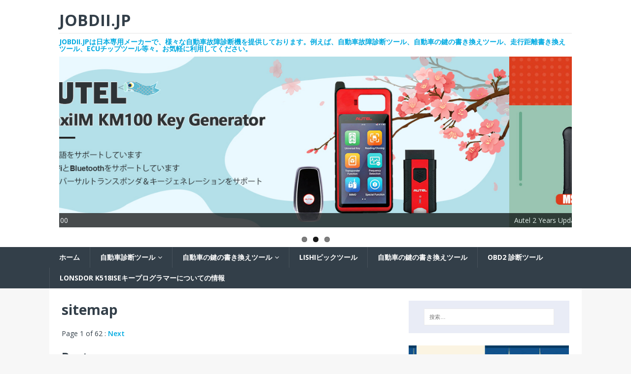

--- FILE ---
content_type: text/html; charset=UTF-8
request_url: http://blog.jobdii.jp/sitemap
body_size: 9901
content:
<!DOCTYPE html>
<html class="no-js" lang="zh-CN">
<head>
<meta charset="UTF-8">
<meta name="viewport" content="width=device-width, initial-scale=1.0">
<link rel="profile" href="http://gmpg.org/xfn/11" />
<title>sitemap &#8211; JOBDII.jp</title>
<link rel='dns-prefetch' href='//fonts.googleapis.com' />
<link rel='dns-prefetch' href='//s.w.org' />
<link rel="alternate" type="application/rss+xml" title="JOBDII.jp &raquo; Feed" href="http://blog.jobdii.jp/feed" />
		<script type="text/javascript">
			window._wpemojiSettings = {"baseUrl":"https:\/\/s.w.org\/images\/core\/emoji\/11\/72x72\/","ext":".png","svgUrl":"https:\/\/s.w.org\/images\/core\/emoji\/11\/svg\/","svgExt":".svg","source":{"concatemoji":"http:\/\/blog.jobdii.jp\/wp-includes\/js\/wp-emoji-release.min.js?ver=4.9.26"}};
			!function(e,a,t){var n,r,o,i=a.createElement("canvas"),p=i.getContext&&i.getContext("2d");function s(e,t){var a=String.fromCharCode;p.clearRect(0,0,i.width,i.height),p.fillText(a.apply(this,e),0,0);e=i.toDataURL();return p.clearRect(0,0,i.width,i.height),p.fillText(a.apply(this,t),0,0),e===i.toDataURL()}function c(e){var t=a.createElement("script");t.src=e,t.defer=t.type="text/javascript",a.getElementsByTagName("head")[0].appendChild(t)}for(o=Array("flag","emoji"),t.supports={everything:!0,everythingExceptFlag:!0},r=0;r<o.length;r++)t.supports[o[r]]=function(e){if(!p||!p.fillText)return!1;switch(p.textBaseline="top",p.font="600 32px Arial",e){case"flag":return s([55356,56826,55356,56819],[55356,56826,8203,55356,56819])?!1:!s([55356,57332,56128,56423,56128,56418,56128,56421,56128,56430,56128,56423,56128,56447],[55356,57332,8203,56128,56423,8203,56128,56418,8203,56128,56421,8203,56128,56430,8203,56128,56423,8203,56128,56447]);case"emoji":return!s([55358,56760,9792,65039],[55358,56760,8203,9792,65039])}return!1}(o[r]),t.supports.everything=t.supports.everything&&t.supports[o[r]],"flag"!==o[r]&&(t.supports.everythingExceptFlag=t.supports.everythingExceptFlag&&t.supports[o[r]]);t.supports.everythingExceptFlag=t.supports.everythingExceptFlag&&!t.supports.flag,t.DOMReady=!1,t.readyCallback=function(){t.DOMReady=!0},t.supports.everything||(n=function(){t.readyCallback()},a.addEventListener?(a.addEventListener("DOMContentLoaded",n,!1),e.addEventListener("load",n,!1)):(e.attachEvent("onload",n),a.attachEvent("onreadystatechange",function(){"complete"===a.readyState&&t.readyCallback()})),(n=t.source||{}).concatemoji?c(n.concatemoji):n.wpemoji&&n.twemoji&&(c(n.twemoji),c(n.wpemoji)))}(window,document,window._wpemojiSettings);
		</script>
		<style type="text/css">
img.wp-smiley,
img.emoji {
	display: inline !important;
	border: none !important;
	box-shadow: none !important;
	height: 1em !important;
	width: 1em !important;
	margin: 0 .07em !important;
	vertical-align: -0.1em !important;
	background: none !important;
	padding: 0 !important;
}
</style>
<link rel='stylesheet' id='yarppWidgetCss-css'  href='http://blog.jobdii.jp/wp-content/plugins/yet-another-related-posts-plugin/style/widget.css?ver=4.9.26' type='text/css' media='all' />
<link rel='stylesheet' id='dashicons-css'  href='http://blog.jobdii.jp/wp-includes/css/dashicons.min.css?ver=4.9.26' type='text/css' media='all' />
<link rel='stylesheet' id='mh-magazine-lite-css'  href='http://blog.jobdii.jp/wp-content/themes/mh-magazine-lite/style.css?ver=2.6.6' type='text/css' media='all' />
<link rel='stylesheet' id='mh-techmagazine-css'  href='http://blog.jobdii.jp/wp-content/themes/mh-techmagazine/style.css?ver=1.2.2' type='text/css' media='all' />
<link rel='stylesheet' id='mh-google-fonts-css'  href='https://fonts.googleapis.com/css?family=Open+Sans:400,400italic,700,600' type='text/css' media='all' />
<link rel='stylesheet' id='mh-font-awesome-css'  href='http://blog.jobdii.jp/wp-content/themes/mh-magazine-lite/includes/font-awesome.min.css' type='text/css' media='all' />
<script type='text/javascript' src='http://blog.jobdii.jp/wp-includes/js/jquery/jquery.js?ver=1.12.4'></script>
<script type='text/javascript' src='http://blog.jobdii.jp/wp-includes/js/jquery/jquery-migrate.min.js?ver=1.4.1'></script>
<script type='text/javascript' src='http://blog.jobdii.jp/wp-content/themes/mh-magazine-lite/js/scripts.js?ver=2.6.6'></script>
<link rel='https://api.w.org/' href='http://blog.jobdii.jp/wp-json/' />
<link rel="EditURI" type="application/rsd+xml" title="RSD" href="http://blog.jobdii.jp/xmlrpc.php?rsd" />
<link rel="wlwmanifest" type="application/wlwmanifest+xml" href="http://blog.jobdii.jp/wp-includes/wlwmanifest.xml" /> 
<meta name="generator" content="WordPress 4.9.26" />
<link rel="canonical" href="http://blog.jobdii.jp/sitemap" />
<link rel='shortlink' href='http://blog.jobdii.jp/?p=2310' />
<link rel="alternate" type="application/json+oembed" href="http://blog.jobdii.jp/wp-json/oembed/1.0/embed?url=http%3A%2F%2Fblog.jobdii.jp%2Fsitemap" />
<link rel="alternate" type="text/xml+oembed" href="http://blog.jobdii.jp/wp-json/oembed/1.0/embed?url=http%3A%2F%2Fblog.jobdii.jp%2Fsitemap&#038;format=xml" />
<script type="text/javascript">
<!--
/******************************************************************************
***   COPY PROTECTED BY http://chetangole.com/blog/wp-copyprotect/   version 3.1.0 ****
******************************************************************************/
var message="Content Protection";
function clickIE4(){
if (event.button==2){
alert(message);
return false;
}
}

function clickNS4(e){
if (document.layers||document.getElementById&&!document.all){
if (e.which==2||e.which==3){
alert(message);
return false;
}
}
}

if (document.layers){
document.captureEvents(Event.MOUSEDOWN);
document.onmousedown=clickNS4;
}
else if (document.all&&!document.getElementById){
document.onmousedown=clickIE4;
}
document.oncontextmenu=new Function("alert(message);return false")
// --> 
</script>

<script type="text/javascript">
/******************************************************************************
***   COPY PROTECTED BY http://chetangole.com/blog/wp-copyprotect/   version 3.1.0 ****
******************************************************************************/
function disableSelection(target){
if (typeof target.onselectstart!="undefined") //For IE 
	target.onselectstart=function(){return false}
else if (typeof target.style.MozUserSelect!="undefined") //For Firefox
	target.style.MozUserSelect="none"
else //All other route (For Opera)
	target.onmousedown=function(){return false}
target.style.cursor = "default"
}
</script>
<style data-context="foundation-flickity-css">/*! Flickity v2.0.2
http://flickity.metafizzy.co
---------------------------------------------- */.flickity-enabled{position:relative}.flickity-enabled:focus{outline:0}.flickity-viewport{overflow:hidden;position:relative;height:100%}.flickity-slider{position:absolute;width:100%;height:100%}.flickity-enabled.is-draggable{-webkit-tap-highlight-color:transparent;tap-highlight-color:transparent;-webkit-user-select:none;-moz-user-select:none;-ms-user-select:none;user-select:none}.flickity-enabled.is-draggable .flickity-viewport{cursor:move;cursor:-webkit-grab;cursor:grab}.flickity-enabled.is-draggable .flickity-viewport.is-pointer-down{cursor:-webkit-grabbing;cursor:grabbing}.flickity-prev-next-button{position:absolute;top:50%;width:44px;height:44px;border:none;border-radius:50%;background:#fff;background:hsla(0,0%,100%,.75);cursor:pointer;-webkit-transform:translateY(-50%);transform:translateY(-50%)}.flickity-prev-next-button:hover{background:#fff}.flickity-prev-next-button:focus{outline:0;box-shadow:0 0 0 5px #09F}.flickity-prev-next-button:active{opacity:.6}.flickity-prev-next-button.previous{left:10px}.flickity-prev-next-button.next{right:10px}.flickity-rtl .flickity-prev-next-button.previous{left:auto;right:10px}.flickity-rtl .flickity-prev-next-button.next{right:auto;left:10px}.flickity-prev-next-button:disabled{opacity:.3;cursor:auto}.flickity-prev-next-button svg{position:absolute;left:20%;top:20%;width:60%;height:60%}.flickity-prev-next-button .arrow{fill:#333}.flickity-page-dots{position:absolute;width:100%;bottom:-25px;padding:0;margin:0;list-style:none;text-align:center;line-height:1}.flickity-rtl .flickity-page-dots{direction:rtl}.flickity-page-dots .dot{display:inline-block;width:10px;height:10px;margin:0 8px;background:#333;border-radius:50%;opacity:.25;cursor:pointer}.flickity-page-dots .dot.is-selected{opacity:1}</style><style data-context="foundation-slideout-css">.slideout-menu{position:fixed;left:0;top:0;bottom:0;right:auto;z-index:0;width:256px;overflow-y:auto;-webkit-overflow-scrolling:touch;display:none}.slideout-menu.pushit-right{left:auto;right:0}.slideout-panel{position:relative;z-index:1;will-change:transform}.slideout-open,.slideout-open .slideout-panel,.slideout-open body{overflow:hidden}.slideout-open .slideout-menu{display:block}.pushit{display:none}</style><!--[if lt IE 9]>
<script src="http://blog.jobdii.jp/wp-content/themes/mh-magazine-lite/js/css3-mediaqueries.js"></script>
<![endif]-->
<meta name="referrer" content="always">

<script async src="https://www.googletagmanager.com/gtag/js?id=AW-968293701"></script>
<script>
  window.dataLayer = window.dataLayer || [];
  function gtag(){dataLayer.push(arguments);}
  gtag('js', new Date());
  gtag('config', 'AW-968293701');
  gtag('config', 'UA-52353443-1');
  gtag('config', 'G-T1M8SH6J5E');
</script><style>.ios7.web-app-mode.has-fixed header{ background-color: rgba(45,53,63,.88);}</style><style type="text/css">/** Mega Menu CSS: fs **/</style>
</head>
<body id="mh-mobile" class="page-template-default page page-id-2310 mh-right-sb" itemscope="itemscope" itemtype="http://schema.org/WebPage">

<div class="mh-header-mobile-nav clearfix"></div>
<header class="mh-header" itemscope="itemscope" itemtype="http://schema.org/WPHeader">
	<div class="mh-container mh-container-inner mh-row clearfix">
		<div class="mh-custom-header clearfix">
<div class="mh-site-identity">
<div class="mh-site-logo" role="banner" itemscope="itemscope" itemtype="http://schema.org/Brand">
<div class="mh-header-text">
<a class="mh-header-text-link" href="http://blog.jobdii.jp/" title="JOBDII.jp" rel="home">
<h2 class="mh-header-title">JOBDII.jp</h2>
<h3 class="mh-header-tagline">JOBDII.jpは日本専用メーカーで、様々な自動車故障診断機を提供しております。例えば、自動車故障診断ツール、自動車の鍵の書き換えツール、走行距離書き換えツール、ECUチップツール等々。お気軽に利用してください。</h3>
</a>
</div>
</div>
</div>
</div>
		<div style="padding:0 20px"><!-- meta slider -->
<div style="max-width: 1200px;" class="metaslider metaslider-flex metaslider-3626 ml-slider">
    
    <div id="metaslider_container_3626">
        <div id="metaslider_3626">
            <ul class="slides">
                <li style="display: block; width: 100%;" class="slide-15004 ms-image"><a href="https://www.jobdii.jp/wholesale/autel-maxiim-km100-auto-key-immo-obd-key-programmer.html" target="_blank"><img src="http://blog.jobdii.jp/wp-content/uploads/2022/03/未标题-1.jpg" height="400" width="1200" alt="" class="slider-3626 slide-15004" /></a><div class="caption-wrap"><div class="caption">Autel MaxiIM KM100</div></div></li>
                <li style="display: none; width: 100%;" class="slide-15142 ms-image"><a href="https://www.jobdii.jp/search/?q=2+years+update" target="_blank"><img src="http://blog.jobdii.jp/wp-content/uploads/2022/08/22082316612385411697.jpg" height="400" width="1200" alt="" class="slider-3626 slide-15142" /></a><div class="caption-wrap"><div class="caption">Autel 2 Years Update</div></div></li>
                <li style="display: none; width: 100%;" class="slide-15143 ms-image"><a href="https://www.jobdii.jp/wholesale/obdstar-iscan-japan-motorcycle-scanner.html" target="_blank"><img src="http://blog.jobdii.jp/wp-content/uploads/2022/08/22052716536397776412.jpg" height="400" width="1200" alt="" class="slider-3626 slide-15143" /></a><div class="caption-wrap"><div class="caption">OBDSTAR ISCAN Japan</div></div></li>
            </ul>
        </div>
        
    </div>
    <script type="text/javascript">
        var metaslider_3626 = function($) {
            $('#metaslider_3626').addClass('flexslider'); // theme/plugin conflict avoidance
            $('#metaslider_3626').flexslider({ 
                slideshowSpeed:3200,
                animation:"slide",
                controlNav:true,
                directionNav:true,
                pauseOnHover:true,
                direction:"horizontal",
                reverse:false,
                animationSpeed:1000,
                prevText:"&lt;",
                nextText:"&gt;",
                easing:"linear",
                slideshow:true
            });
        };
        var timer_metaslider_3626 = function() {
            var slider = !window.jQuery ? window.setTimeout(timer_metaslider_3626, 100) : !jQuery.isReady ? window.setTimeout(timer_metaslider_3626, 1) : metaslider_3626(window.jQuery);
        };
        timer_metaslider_3626();
    </script>
</div>
<!--// meta slider--></div>
	</div>
	<div class="mh-main-nav-wrap">
		<nav class="mh-navigation mh-main-nav mh-container mh-container-inner clearfix" itemscope="itemscope" itemtype="http://schema.org/SiteNavigationElement">
			<div class="menu-%e6%9c%80%e6%96%b0%e8%a8%98%e4%ba%8b-container"><ul id="menu-%e6%9c%80%e6%96%b0%e8%a8%98%e4%ba%8b" class="menu"><li id="menu-item-2799" class="menu-item menu-item-type-custom menu-item-object-custom menu-item-home menu-item-2799"><a href="http://blog.jobdii.jp">ホーム</a></li>
<li id="menu-item-2174" class="menu-item menu-item-type-custom menu-item-object-custom menu-item-has-children menu-item-2174"><a href="http://www.jobdii.jp/wholesale/car-diagnostic-tools/">自動車診断ツール</a>
<ul class="sub-menu">
	<li id="menu-item-2792" class="menu-item menu-item-type-custom menu-item-object-custom menu-item-2792"><a href="http://www.jobdii.jp/producttags/benz-diagnostic-tool.html">Benz専門診断機</a></li>
	<li id="menu-item-2793" class="menu-item menu-item-type-custom menu-item-object-custom menu-item-2793"><a href="http://www.jobdii.jp/producttags/bmw-diagnostic-tool.html">BMW専門診断ツール</a></li>
	<li id="menu-item-2794" class="menu-item menu-item-type-custom menu-item-object-custom menu-item-2794"><a href="http://www.jobdii.jp/wholesale/vag-diagnostic-tool/">VAG用診断ツール</a></li>
</ul>
</li>
<li id="menu-item-2795" class="menu-item menu-item-type-custom menu-item-object-custom menu-item-has-children menu-item-2795"><a href="http://www.jobdii.jp/wholesale/car-key-programmer/">自動車の鍵の書き換えツール</a>
<ul class="sub-menu">
	<li id="menu-item-2796" class="menu-item menu-item-type-custom menu-item-object-custom menu-item-2796"><a href="http://www.jobdii.jp/producttags/tango.html">Tangoキープログラマ</a></li>
	<li id="menu-item-2797" class="menu-item menu-item-type-custom menu-item-object-custom menu-item-2797"><a href="http://www.jobdii.jp/producttags/obdstar-tool.html">OBDSTAR TOOL</a></li>
	<li id="menu-item-2798" class="menu-item menu-item-type-custom menu-item-object-custom menu-item-2798"><a href="http://www.jobdii.jp/wholesale/cgdi-prog-benz-key-programmer.html">CGDI Prog MBキープログラマー</a></li>
	<li id="menu-item-5399" class="menu-item menu-item-type-custom menu-item-object-custom menu-item-5399"><a href="http://www.jobdii.jp/wholesale/mini-cn900-transponder-key-programmer-toyo-obdii-key-pro.html">CN900ミニ+TOYO KEY OBDII PRO</a></li>
</ul>
</li>
<li id="menu-item-2175" class="menu-item menu-item-type-custom menu-item-object-custom menu-item-2175"><a href="http://www.jobdii.jp/wholesale/lishi-pick-lock/">LISHIピックツール</a></li>
<li id="menu-item-7374" class="menu-item menu-item-type-taxonomy menu-item-object-category menu-item-7374"><a href="http://blog.jobdii.jp/archives/category/%e8%87%aa%e5%8b%95%e8%bb%8a%e3%81%ae%e9%8d%b5%e3%81%ae%e6%9b%b8%e3%81%8d%e6%8f%9b%e3%81%88%e3%83%84%e3%83%bc%e3%83%ab">自動車の鍵の書き換えツール</a></li>
<li id="menu-item-2176" class="menu-item menu-item-type-taxonomy menu-item-object-category menu-item-2176"><a href="http://blog.jobdii.jp/archives/category/obd2-%e8%a8%ba%e6%96%ad%e3%83%84%e3%83%bc%e3%83%ab">OBD2 診断ツール</a></li>
<li id="menu-item-7375" class="menu-item menu-item-type-post_type menu-item-object-page menu-item-7375"><a href="http://blog.jobdii.jp/lonsdor-k518ise%e3%82%ad%e3%83%bc%e3%83%97%e3%83%ad%e3%82%b0%e3%83%a9%e3%83%9e%e3%83%bc%e3%81%ab%e3%81%a4%e3%81%84%e3%81%a6%e3%81%ae%e6%83%85%e5%a0%b1">Lonsdor K518ISEキープログラマーについての情報</a></li>
</ul></div>		</nav>
	</div>
</header><div class="mh-container mh-container-outer">
<div class="mh-wrapper clearfix">
    <div id="main-content" class="mh-content" role="main" itemprop="mainContentOfPage"><article id="page-2310" class="post-2310 page type-page status-publish hentry">
	<header class="entry-header">
		<h1 class="entry-title page-title">sitemap</h1>	</header>
	<div class="entry-content clearfix">
		

<!-- START of Dagon Design Sitemap Generator output -->

<div class="ddsg-wrapper"><div class='ddsg-pagenav'><p>Page 1 of 62 : <a href="http://blog.jobdii.jp/index.php?page_id=2310&amp;pg=2">Next</a></p></div><h2>Posts</h2><ul><li><strong>Category:</strong> <a href="http://blog.jobdii.jp/archives/category/uncategorized" title="JOBD2.JP">JOBD2.JP</a><ul><li><a href="http://blog.jobdii.jp/archives/1218" title=".11 dumpsをルセデスのキーに作成する手順">.11 dumpsをルセデスのキーに作成する手順</a></li><li><a href="http://blog.jobdii.jp/archives/4491" title="（ガイド）BMW HU92ターボデコーダーロックピックセットの使い方">（ガイド）BMW HU92ターボデコーダーロックピックセットの使い方</a></li><li><a href="http://blog.jobdii.jp/archives/4137" title="（ガイド）Condor XC-MINI M1＆M2クランプの校正方法">（ガイド）Condor XC-MINI M1＆M2クランプの校正方法</a></li><li><a href="http://blog.jobdii.jp/archives/4705" title="（ソリューション）CN900ミニファームウェア1.22.2.15が4Cチップを書けない">（ソリューション）CN900ミニファームウェア1.22.2.15が4Cチップを書けない</a></li><li><a href="http://blog.jobdii.jp/archives/2230" title="（ソリューション）SVDI商品説明およびシリアル番号の表示は、ソフトウェアとハードウェアとは異なります">（ソリューション）SVDI商品説明およびシリアル番号の表示は、ソフトウェアとハードウェアとは異なります</a></li><li><a href="http://blog.jobdii.jp/archives/2226" title="（解決済み）ICOM A2が「電圧11.33、プログラムできない」を表示する">（解決済み）ICOM A2が「電圧11.33、プログラムできない」を表示する</a></li><li><a href="http://blog.jobdii.jp/archives/4974" title="「VVDI2キープログラマーを見つけない」エラー（解決済み）">「VVDI2キープログラマーを見つけない」エラー（解決済み）</a></li><li><a href="http://blog.jobdii.jp/archives/4011" title="11.11ショッピングカーニバル">11.11ショッピングカーニバル</a></li><li><a href="http://blog.jobdii.jp/archives/14872" title="11.11国際シッピング祭り">11.11国際シッピング祭り</a></li><li><a href="http://blog.jobdii.jp/archives/2206" title="2.0.7 VVDI MB BGAツールの無料ダウンロード">2.0.7 VVDI MB BGAツールの無料ダウンロード</a></li><li><a href="http://blog.jobdii.jp/archives/4909" title="2000ルノー・メガネキー全紛失をプログラムする方法">2000ルノー・メガネキー全紛失をプログラムする方法</a></li><li><a href="http://blog.jobdii.jp/archives/1730" title="2002 530iでBMWスキャナ1.4EWSエラー（解決済み）">2002 530iでBMWスキャナ1.4EWSエラー（解決済み）</a></li><li><a href="http://blog.jobdii.jp/archives/1134" title="2014.12 BMW ICOM ISTA-D /P ソフトがWinへのインストール">2014.12 BMW ICOM ISTA-D /P ソフトがWinへのインストール</a></li><li><a href="http://blog.jobdii.jp/archives/743" title="2015 Easycoding BMWスキャナ">2015 Easycoding BMWスキャナ</a></li><li><a href="http://blog.jobdii.jp/archives/2768" title="2015フォードフォーカスはMagic Wand, Quickly &amp; X100ープログラマを使用して、新しいキーを追加">2015フォードフォーカスはMagic Wand, Quickly &amp; X100ープログラマを使用して、新しいキーを追加</a></li><li><a href="http://blog.jobdii.jp/archives/3258" title="2016 Lishi VWピックツール">2016 Lishi VWピックツール</a></li><li><a href="http://blog.jobdii.jp/archives/1652" title="368Aキー切断/複製機について">368Aキー切断/複製機について</a></li><li><a href="http://blog.jobdii.jp/archives/2375" title="3つのステップ—BMW ICOM A1クローンのためのWIFIを追加する">3つのステップ—BMW ICOM A1クローンのためのWIFIを追加する</a></li><li><a href="http://blog.jobdii.jp/archives/2462" title="AK500+キープログラマのファームウェアを更新する方法">AK500+キープログラマのファームウェアを更新する方法</a></li><li><a href="http://blog.jobdii.jp/archives/2116" title="AK500+はキーを書いた後、リモコンは動作しません（解決済み）">AK500+はキーを書いた後、リモコンは動作しません（解決済み）</a></li><li><a href="http://blog.jobdii.jp/archives/1717" title="ATMEGA64リペアチップアップデイトXPROG-MプログラマーV5.55">ATMEGA64リペアチップアップデイトXPROG-MプログラマーV5.55</a></li><li><a href="http://blog.jobdii.jp/archives/3923" title="Audi Ford VW Porsche Seat Skoda用のLISHI HU66 2-in-1自動ピックとデコーダー">Audi Ford VW Porsche Seat Skoda用のLISHI HU66 2-in-1自動ピックとデコーダー</a></li><li><a href="http://blog.jobdii.jp/archives/697" title="Audi TTのPINコードを読み取り/VAG Key Loginでキープログランマ">Audi TTのPINコードを読み取り/VAG Key Loginでキープログランマ</a></li><li><a href="http://blog.jobdii.jp/archives/2501" title="Autel DS708 vs MS906 vs Xtool EZ400 vs PS2 GDS">Autel DS708 vs MS906 vs Xtool EZ400 vs PS2 GDS</a></li><li><a href="http://blog.jobdii.jp/archives/160" title="Autel DS708診断スキャナーで日産Xterraアクティブテストを行う方法">Autel DS708診断スキャナーで日産Xterraアクティブテストを行う方法</a></li><li><a href="http://blog.jobdii.jp/archives/12246" title="Autel IM608でRange Rover Evoque 2013キー全紛失をプログラミング">Autel IM608でRange Rover Evoque 2013キー全紛失をプログラミング</a></li><li><a href="http://blog.jobdii.jp/archives/858" title="Autel MaxiDAS DS708 WIFIスキャナーの更新失敗">Autel MaxiDAS DS708 WIFIスキャナーの更新失敗</a></li><li><a href="http://blog.jobdii.jp/archives/535" title="Autel MaxiDAS DS708エラー解決策">Autel MaxiDAS DS708エラー解決策</a></li><li><a href="http://blog.jobdii.jp/archives/4288" title="Autel MaxiDAS DS708で2012 VEホールデンコモドールのキーをプログラム">Autel MaxiDAS DS708で2012 VEホールデンコモドールのキーをプログラム</a></li><li><a href="http://blog.jobdii.jp/archives/590" title="Autel MaxiDAS DS708でAudi A4 EPC ライトをリセット">Autel MaxiDAS DS708でAudi A4 EPC ライトをリセット</a></li><li><a href="http://blog.jobdii.jp/archives/2130" title="Autel MaxiDAS DS708診断ツールの次世代－Autel MAXISYS MS906">Autel MaxiDAS DS708診断ツールの次世代－Autel MAXISYS MS906</a></li><li><a href="http://blog.jobdii.jp/archives/1843" title="Autel MaxiDAS® DS708の説明">Autel MaxiDAS® DS708の説明</a></li><li><a href="http://blog.jobdii.jp/archives/2215" title="Autel MaxiDiag Elite MD802 VS Maxidas DS708">Autel MaxiDiag Elite MD802 VS Maxidas DS708</a></li><li><a href="http://blog.jobdii.jp/archives/956" title="Autel MaxiDiag Elite MD802 スキャナー更新説明">Autel MaxiDiag Elite MD802 スキャナー更新説明</a></li><li><a href="http://blog.jobdii.jp/archives/890" title="Autel Maxisys Mini 905でChevy HHRで新イモビライザーをプログラム">Autel Maxisys Mini 905でChevy HHRで新イモビライザーをプログラム</a></li><li><a href="http://blog.jobdii.jp/archives/594" title="Autel maxisysとds708との差">Autel maxisysとds708との差</a></li><li><a href="http://blog.jobdii.jp/archives/2433" title="Autel MaxiSysプロMS908P Bluetoothのペアと言語の設定">Autel MaxiSysプロMS908P Bluetoothのペアと言語の設定</a></li><li><a href="http://blog.jobdii.jp/archives/4999" title="Autel MS908PでBMW 328xi E90ウィンドウレギュレータを修理する方法">Autel MS908PでBMW 328xi E90ウィンドウレギュレータを修理する方法</a></li><li><a href="http://blog.jobdii.jp/archives/4920" title="Autel MS908Pを使用してBMW 750li E66のECUを再プログラムする方法">Autel MS908Pを使用してBMW 750li E66のECUを再プログラムする方法</a></li><li><a href="http://blog.jobdii.jp/archives/2015" title="Autel MX-SensorとMaxiTPMS PADとの作業">Autel MX-SensorとMaxiTPMS PADとの作業</a></li><li><a href="http://blog.jobdii.jp/archives/1644" title="AutelMaxiDAS®DS708について">AutelMaxiDAS®DS708について</a></li><li><a href="http://blog.jobdii.jp/archives/1497" title="Autelスキャナーツールについて質問と回答">Autelスキャナーツールについて質問と回答</a></li><li><a href="http://blog.jobdii.jp/archives/1252" title="auto key cutting machine特集">auto key cutting machine特集</a></li><li><a href="http://blog.jobdii.jp/archives/549" title="AutoHex 2ソフトウェアの登録とアップデート">AutoHex 2ソフトウェアの登録とアップデート</a></li><li><a href="http://blog.jobdii.jp/archives/201" title="AutoHex II scan toolでBMW EGS ISNをリセット">AutoHex II scan toolでBMW EGS ISNをリセット</a></li><li><a href="http://blog.jobdii.jp/archives/512" title="AUTOHEX IIでBMW MSV80 E93 ECUを変え">AUTOHEX IIでBMW MSV80 E93 ECUを変え</a></li><li><a href="http://blog.jobdii.jp/archives/1212" title="Autophix E-SCAN ES620 scanner">Autophix E-SCAN ES620 scanner</a></li><li><a href="http://blog.jobdii.jp/archives/1007" title="BDM100 CMD V12.55クローンを読み取りの配線">BDM100 CMD V12.55クローンを読み取りの配線</a></li><li><a href="http://blog.jobdii.jp/archives/503" title="BDMよりFGTech Galletto 4 MasterでRenault  EDC16 ECU フラッシュ">BDMよりFGTech Galletto 4 MasterでRenault  EDC16 ECU フラッシュ</a></li></ul></li></ul><div style="text-align: right;"><p style="font-size:90%;">Plugin by <a href="http://www.dagondesign.com" title="Dagon Design">dagondesign.com</a></p></div></div>

<!-- END of Dagon Design Sitemap Generator output -->


	</div>
</article>	</div>
	<aside class="mh-widget-col-1 mh-sidebar" itemscope="itemscope" itemtype="http://schema.org/WPSideBar"><div id="search-2" class="mh-widget widget_search"><form role="search" method="get" class="search-form" action="http://blog.jobdii.jp/">
				<label>
					<span class="screen-reader-text">搜索：</span>
					<input type="search" class="search-field" placeholder="搜索&hellip;" value="" name="s" />
				</label>
				<input type="submit" class="search-submit" value="搜索" />
			</form></div><div id="metaslider_widget-3" class="mh-widget widget_metaslider_widget"><!-- meta slider -->
<div style="max-width: 325px;" class="metaslider metaslider-flex metaslider-2440 ml-slider nav-hidden">
    
    <div id="metaslider_container_2440">
        <div id="metaslider_2440">
            <ul class="slides">
                <li style="display: block; width: 100%;" class="slide-15146 ms-image"><a href="https://www.jobdii.jp/wholesale/xhorse-vvdi-key-tool-max-pro.html" target="_blank"><img src="http://blog.jobdii.jp/wp-content/uploads/2022/08/22082316612402505138-232x200.jpg" height="280" width="325" alt="" class="slider-2440 slide-15146" /></a><div class="caption-wrap"><div class="caption">XHORSE VVDI Key Tool Max Pro</div></div></li>
                <li style="display: none; width: 100%;" class="slide-15147 ms-image"><a href="https://www.jobdii.jp/wholesale/brand-lishi/" target="_self"><img src="http://blog.jobdii.jp/wp-content/uploads/2022/08/22082316612402144972-232x200.jpg" height="280" width="325" alt="" class="slider-2440 slide-15147" /></a><div class="caption-wrap"><div class="caption">LISHI ピック開錠ツール</div></div></li>
            </ul>
        </div>
        
    </div>
    <script type="text/javascript">
        var metaslider_2440 = function($) {
            $('#metaslider_2440').addClass('flexslider'); // theme/plugin conflict avoidance
            $('#metaslider_2440').flexslider({ 
                slideshowSpeed:3000,
                animation:"slide",
                controlNav:false,
                directionNav:true,
                pauseOnHover:true,
                direction:"horizontal",
                reverse:false,
                animationSpeed:600,
                prevText:"&lt;",
                nextText:"&gt;",
                easing:"linear",
                slideshow:true
            });
        };
        var timer_metaslider_2440 = function() {
            var slider = !window.jQuery ? window.setTimeout(timer_metaslider_2440, 100) : !jQuery.isReady ? window.setTimeout(timer_metaslider_2440, 1) : metaslider_2440(window.jQuery);
        };
        timer_metaslider_2440();
    </script>
</div>
<!--// meta slider--></div>		<div id="recent-posts-2" class="mh-widget widget_recent_entries">		<h4 class="mh-widget-title"><span class="mh-widget-title-inner">近期文章</span></h4>		<ul>
											<li>
					<a href="http://blog.jobdii.jp/archives/15121">Autel Maxiim KM100を登録および更新する方法は？</a>
									</li>
											<li>
					<a href="http://blog.jobdii.jp/archives/15118">Tangoの年間統一フルサブスクリプションアクティベーション</a>
									</li>
											<li>
					<a href="http://blog.jobdii.jp/archives/15114">MazdaのObdstarアップデート</a>
									</li>
											<li>
					<a href="http://blog.jobdii.jp/archives/15111">交換言語の後にAutel Maxidiag MD806 Proを更新する方法は？</a>
									</li>
											<li>
					<a href="http://blog.jobdii.jp/archives/15106">更新サービスのIDとパスワードを取得した後、Autelを更新する方法は？</a>
									</li>
					</ul>
		</div><div id="text-9" class="mh-widget widget_text"><h4 class="mh-widget-title"><span class="mh-widget-title-inner">sitemap</span></h4>			<div class="textwidget"><a href="http://blog.jobdii.jp/sitemap">Jobdii blog sitemap</a></div>
		</div><div id="categories-4" class="mh-widget widget_categories"><h4 class="mh-widget-title"><span class="mh-widget-title-inner">分类目录</span></h4>		<ul>
	<li class="cat-item cat-item-1"><a href="http://blog.jobdii.jp/archives/category/uncategorized" >JOBD2.JP</a>
</li>
	<li class="cat-item cat-item-1293"><a href="http://blog.jobdii.jp/archives/category/jobdii-jp" >jobdii.jp</a>
</li>
	<li class="cat-item cat-item-6"><a href="http://blog.jobdii.jp/archives/category/obd2-%e8%a8%ba%e6%96%ad%e3%83%84%e3%83%bc%e3%83%ab" >OBD2 診断ツール</a>
</li>
	<li class="cat-item cat-item-16"><a href="http://blog.jobdii.jp/archives/category/obd2%e3%82%b1%e3%83%bc%e3%83%96%e3%83%ab" >OBD2ケーブル</a>
</li>
	<li class="cat-item cat-item-8"><a href="http://blog.jobdii.jp/archives/category/obd2%e3%82%b3%e3%83%bc%e3%83%89%e3%82%b9%e3%82%ad%e3%83%a3%e3%83%8a%e3%83%bc" >OBD2コードスキャナー</a>
</li>
	<li class="cat-item cat-item-158"><a href="http://blog.jobdii.jp/archives/category/%e3%82%a8%e3%82%a2%e3%83%90%e3%83%83%e3%82%b0%e3%83%aa%e3%82%bb%e3%83%83%e3%83%88%e3%83%84%e3%83%bc%e3%83%ab" >エアバッグリセットツール</a>
</li>
	<li class="cat-item cat-item-7"><a href="http://blog.jobdii.jp/archives/category/%e3%82%ad%e3%83%bc%e3%83%97%e3%83%ad%e3%82%b0%e3%83%a9%e3%83%b3%e3%83%9e" >キープログランマ</a>
</li>
	<li class="cat-item cat-item-252"><a href="http://blog.jobdii.jp/archives/category/%e3%82%ad%e3%83%bc%e5%88%87%e6%96%ad%e6%a9%9f" >キー切断機</a>
</li>
	<li class="cat-item cat-item-121"><a href="http://blog.jobdii.jp/archives/category/%e3%83%88%e3%83%a9%e3%83%83%e3%82%af%e8%a8%ba%e6%96%ad%e3%83%84%e3%83%bc%e3%83%ab" >トラック診断ツール</a>
</li>
	<li class="cat-item cat-item-9"><a href="http://blog.jobdii.jp/archives/category/%e8%87%aa%e5%8b%95%e8%bb%8aecu%e3%83%97%e3%83%ad%e3%82%b0%e3%83%a9%e3%83%b3%e3%83%9e" >自動車ECUプログランマ</a>
</li>
	<li class="cat-item cat-item-684"><a href="http://blog.jobdii.jp/archives/category/%e8%87%aa%e5%8b%95%e8%bb%8a%e3%81%ae%e9%8d%b5%e3%81%ae%e6%9b%b8%e3%81%8d%e6%8f%9b%e3%81%88%e3%83%84%e3%83%bc%e3%83%ab" >自動車の鍵の書き換えツール</a>
</li>
	<li class="cat-item cat-item-73"><a href="http://blog.jobdii.jp/archives/category/%e8%a8%ba%e6%96%ad%e3%82%bd%e3%83%95%e3%83%88%e3%82%a6%e3%82%a7%e3%82%a2" >診断ソフトウェア</a>
</li>
	<li class="cat-item cat-item-53"><a href="http://blog.jobdii.jp/archives/category/%e9%96%8b%e9%8c%a0%e3%83%ad%e3%83%83%e3%82%af%e3%83%94%e3%83%83%e3%82%af%e3%83%84%e3%83%bc%e3%83%ab" >開錠/ロックピックツール</a>
</li>
		</ul>
</div><div id="text-3" class="mh-widget widget_text"><h4 class="mh-widget-title"><span class="mh-widget-title-inner">関連情報</span></h4>			<div class="textwidget"><p><a href="http://www.jobdii.jp ">日本自動車の診断ツールサプライヤ—jobdii</a><br />
<a href="https://www.youtube.com/c/jobdii/">JOBDII ビデオ</a><br />
<a href="http://blog.livedoor.jp/kobd2jp/">kobd2jp</a><br />
<a href="http://www.vxdiagshop.com ">VXdiagshop</a><br />
<a href="http://www.foxwelltool.com">FoxwellTool</a><br />
<a href="http://www.lishiautopick.com">lishiautopick</a></p>
</div>
		</div><div id="facebooklikebox-4" class="mh-widget widget_FacebookLikeBox"><h4 class="mh-widget-title"><span class="mh-widget-title-inner">jobdii.jp facebook</span></h4><script src="http://connect.facebook.net/en_US/all.js#xfbml=1"></script><fb:like-box href="https://www.facebook.com/jobd2jp-1481212232175812" width="292" show_faces="true" border_color="AAAAAA" stream="true" header="true"></fb:like-box>
				<!-- AddThis Button BEGIN -->
				<div class="addthis_toolbox addthis_floating_style addthis_32x32_style" style="left:50px;top:50px;">
				<a class="addthis_button_preferred_1"></a>
				<a class="addthis_button_preferred_2"></a>
				<a class="addthis_button_preferred_3"></a>
				<a class="addthis_button_preferred_4"></a>
				<a class="addthis_button_compact"></a>
				</div>
				<script type="text/javascript" src="http://s7.addthis.com/js/250/addthis_widget.js#pubid=xa-jobd2jp-1481212232175812"></script>
				<!-- AddThis Button END -->
				</div></aside></div>
</div><!-- .mh-container-outer -->
<div class="mh-copyright-wrap">
	<div class="mh-container mh-container-inner clearfix">
				<p class="mh-copyright">版権©2017  www.jobdii.jp。 すべての権利を保有。</p>
	</div>
</div>
<script type="text/javascript">
disableSelection(document.body)
</script>
<small>Copy Protected by <a href="http://chetangole.com/" target="_blank">Chetan</a>'s <a href="http://chetangole.com/blog/wp-copyprotect/" target="_blank">WP-Copyprotect</a>.</small>
<!-- Powered by WPtouch: 4.3.21 --><link rel='stylesheet' id='metaslider-flex-slider-css'  href='http://blog.jobdii.jp/wp-content/plugins/ml-slider/assets/sliders/flexslider/flexslider.css?ver=3.5.1' type='text/css' media='all' property='stylesheet' />
<link rel='stylesheet' id='metaslider-public-css'  href='http://blog.jobdii.jp/wp-content/plugins/ml-slider/assets/metaslider/public.css?ver=3.5.1' type='text/css' media='all' property='stylesheet' />
<script type='text/javascript' src='http://blog.jobdii.jp/wp-includes/js/hoverIntent.min.js?ver=1.8.1'></script>
<script type='text/javascript'>
/* <![CDATA[ */
var megamenu = {"timeout":"300","interval":"100"};
/* ]]> */
</script>
<script type='text/javascript' src='http://blog.jobdii.jp/wp-content/plugins/megamenu/js/maxmegamenu.js?ver=2.4'></script>
<script type='text/javascript' src='http://blog.jobdii.jp/wp-includes/js/wp-embed.min.js?ver=4.9.26'></script>
<script type='text/javascript' src='http://blog.jobdii.jp/wp-content/plugins/ml-slider/assets/sliders/flexslider/jquery.flexslider-min.js?ver=3.5.1'></script>
<script type='text/javascript' src='http://blog.jobdii.jp/wp-content/plugins/ml-slider/assets/easing/jQuery.easing.min.js?ver=3.5.1'></script>
</body>
</html>